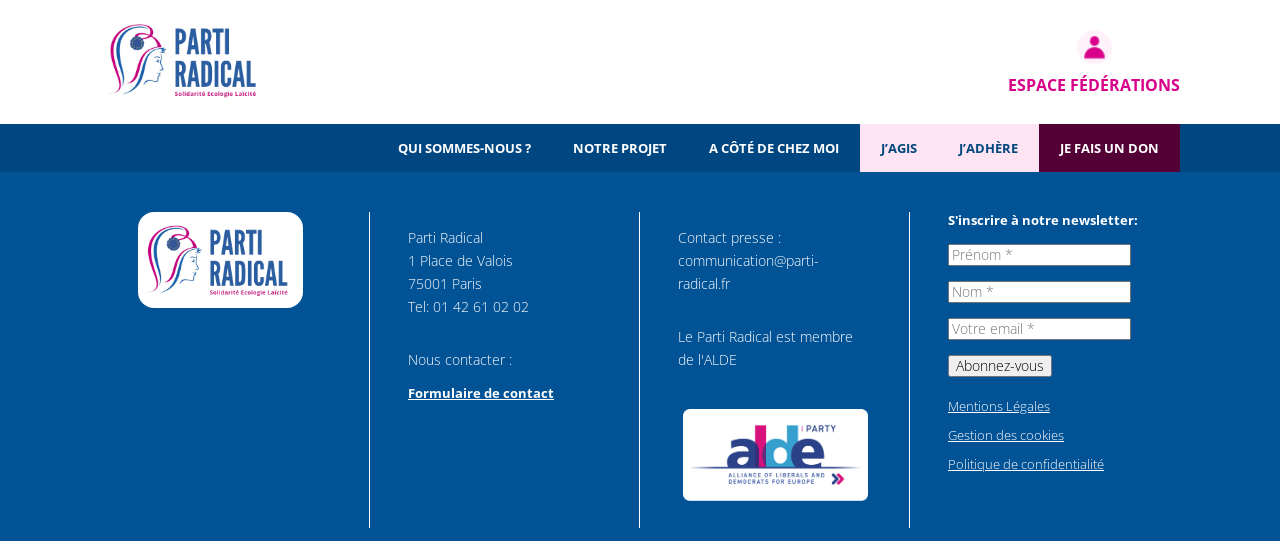

--- FILE ---
content_type: text/html; charset=UTF-8
request_url: https://parti-radical.fr/regions/08/
body_size: 7107
content:
<!DOCTYPE html>
<html lang="fr-FR">

<head>
    <meta charset="UTF-8">
    <meta name="viewport" content="width=device-width, initial-scale=1, shrink-to-fit=no" />
    <meta name='robots' content='index, follow, max-image-preview:large, max-snippet:-1, max-video-preview:-1' />

	<!-- This site is optimized with the Yoast SEO plugin v23.3 - https://yoast.com/wordpress/plugins/seo/ -->
	<link rel="canonical" href="https://parti-radical.fr/regions/08/" />
	<meta property="og:locale" content="fr_FR" />
	<meta property="og:type" content="article" />
	<meta property="og:title" content="Archives des Centre – Val de Loire - Parti Radical" />
	<meta property="og:url" content="https://parti-radical.fr/regions/08/" />
	<meta property="og:site_name" content="Parti Radical" />
	<meta name="twitter:card" content="summary_large_image" />
	<script type="application/ld+json" class="yoast-schema-graph">{"@context":"https://schema.org","@graph":[{"@type":"CollectionPage","@id":"https://parti-radical.fr/regions/08/","url":"https://parti-radical.fr/regions/08/","name":"Archives des Centre – Val de Loire - Parti Radical","isPartOf":{"@id":"https://parti-radical.fr/#website"},"breadcrumb":{"@id":"https://parti-radical.fr/regions/08/#breadcrumb"},"inLanguage":"fr-FR"},{"@type":"BreadcrumbList","@id":"https://parti-radical.fr/regions/08/#breadcrumb","itemListElement":[{"@type":"ListItem","position":1,"name":"Accueil","item":"https://parti-radical.fr/"},{"@type":"ListItem","position":2,"name":"Centre – Val de Loire"}]},{"@type":"WebSite","@id":"https://parti-radical.fr/#website","url":"https://parti-radical.fr/","name":"Parti Radical","description":"","potentialAction":[{"@type":"SearchAction","target":{"@type":"EntryPoint","urlTemplate":"https://parti-radical.fr/?s={search_term_string}"},"query-input":"required name=search_term_string"}],"inLanguage":"fr-FR"}]}</script>
	<!-- / Yoast SEO plugin. -->


<link rel='stylesheet' id='wp-block-library-css' href='https://parti-radical.fr/wp-includes/css/dist/block-library/style.css?ver=6.5' type='text/css' media='all' />
<style id='classic-theme-styles-inline-css' type='text/css'>
/**
 * These rules are needed for backwards compatibility.
 * They should match the button element rules in the base theme.json file.
 */
.wp-block-button__link {
	color: #ffffff;
	background-color: #32373c;
	border-radius: 9999px; /* 100% causes an oval, but any explicit but really high value retains the pill shape. */

	/* This needs a low specificity so it won't override the rules from the button element if defined in theme.json. */
	box-shadow: none;
	text-decoration: none;

	/* The extra 2px are added to size solids the same as the outline versions.*/
	padding: calc(0.667em + 2px) calc(1.333em + 2px);

	font-size: 1.125em;
}

.wp-block-file__button {
	background: #32373c;
	color: #ffffff;
	text-decoration: none;
}

</style>
<style id='global-styles-inline-css' type='text/css'>
body{--wp--preset--color--black: #000000;--wp--preset--color--cyan-bluish-gray: #abb8c3;--wp--preset--color--white: #ffffff;--wp--preset--color--pale-pink: #f78da7;--wp--preset--color--vivid-red: #cf2e2e;--wp--preset--color--luminous-vivid-orange: #ff6900;--wp--preset--color--luminous-vivid-amber: #fcb900;--wp--preset--color--light-green-cyan: #7bdcb5;--wp--preset--color--vivid-green-cyan: #00d084;--wp--preset--color--pale-cyan-blue: #8ed1fc;--wp--preset--color--vivid-cyan-blue: #0693e3;--wp--preset--color--vivid-purple: #9b51e0;--wp--preset--gradient--vivid-cyan-blue-to-vivid-purple: linear-gradient(135deg,rgba(6,147,227,1) 0%,rgb(155,81,224) 100%);--wp--preset--gradient--light-green-cyan-to-vivid-green-cyan: linear-gradient(135deg,rgb(122,220,180) 0%,rgb(0,208,130) 100%);--wp--preset--gradient--luminous-vivid-amber-to-luminous-vivid-orange: linear-gradient(135deg,rgba(252,185,0,1) 0%,rgba(255,105,0,1) 100%);--wp--preset--gradient--luminous-vivid-orange-to-vivid-red: linear-gradient(135deg,rgba(255,105,0,1) 0%,rgb(207,46,46) 100%);--wp--preset--gradient--very-light-gray-to-cyan-bluish-gray: linear-gradient(135deg,rgb(238,238,238) 0%,rgb(169,184,195) 100%);--wp--preset--gradient--cool-to-warm-spectrum: linear-gradient(135deg,rgb(74,234,220) 0%,rgb(151,120,209) 20%,rgb(207,42,186) 40%,rgb(238,44,130) 60%,rgb(251,105,98) 80%,rgb(254,248,76) 100%);--wp--preset--gradient--blush-light-purple: linear-gradient(135deg,rgb(255,206,236) 0%,rgb(152,150,240) 100%);--wp--preset--gradient--blush-bordeaux: linear-gradient(135deg,rgb(254,205,165) 0%,rgb(254,45,45) 50%,rgb(107,0,62) 100%);--wp--preset--gradient--luminous-dusk: linear-gradient(135deg,rgb(255,203,112) 0%,rgb(199,81,192) 50%,rgb(65,88,208) 100%);--wp--preset--gradient--pale-ocean: linear-gradient(135deg,rgb(255,245,203) 0%,rgb(182,227,212) 50%,rgb(51,167,181) 100%);--wp--preset--gradient--electric-grass: linear-gradient(135deg,rgb(202,248,128) 0%,rgb(113,206,126) 100%);--wp--preset--gradient--midnight: linear-gradient(135deg,rgb(2,3,129) 0%,rgb(40,116,252) 100%);--wp--preset--font-size--small: 13px;--wp--preset--font-size--medium: 20px;--wp--preset--font-size--large: 36px;--wp--preset--font-size--x-large: 42px;--wp--preset--spacing--20: 0.44rem;--wp--preset--spacing--30: 0.67rem;--wp--preset--spacing--40: 1rem;--wp--preset--spacing--50: 1.5rem;--wp--preset--spacing--60: 2.25rem;--wp--preset--spacing--70: 3.38rem;--wp--preset--spacing--80: 5.06rem;--wp--preset--shadow--natural: 6px 6px 9px rgba(0, 0, 0, 0.2);--wp--preset--shadow--deep: 12px 12px 50px rgba(0, 0, 0, 0.4);--wp--preset--shadow--sharp: 6px 6px 0px rgba(0, 0, 0, 0.2);--wp--preset--shadow--outlined: 6px 6px 0px -3px rgba(255, 255, 255, 1), 6px 6px rgba(0, 0, 0, 1);--wp--preset--shadow--crisp: 6px 6px 0px rgba(0, 0, 0, 1);}:where(.is-layout-flex){gap: 0.5em;}:where(.is-layout-grid){gap: 0.5em;}body .is-layout-flow > .alignleft{float: left;margin-inline-start: 0;margin-inline-end: 2em;}body .is-layout-flow > .alignright{float: right;margin-inline-start: 2em;margin-inline-end: 0;}body .is-layout-flow > .aligncenter{margin-left: auto !important;margin-right: auto !important;}body .is-layout-constrained > .alignleft{float: left;margin-inline-start: 0;margin-inline-end: 2em;}body .is-layout-constrained > .alignright{float: right;margin-inline-start: 2em;margin-inline-end: 0;}body .is-layout-constrained > .aligncenter{margin-left: auto !important;margin-right: auto !important;}body .is-layout-constrained > :where(:not(.alignleft):not(.alignright):not(.alignfull)){max-width: var(--wp--style--global--content-size);margin-left: auto !important;margin-right: auto !important;}body .is-layout-constrained > .alignwide{max-width: var(--wp--style--global--wide-size);}body .is-layout-flex{display: flex;}body .is-layout-flex{flex-wrap: wrap;align-items: center;}body .is-layout-flex > *{margin: 0;}body .is-layout-grid{display: grid;}body .is-layout-grid > *{margin: 0;}:where(.wp-block-columns.is-layout-flex){gap: 2em;}:where(.wp-block-columns.is-layout-grid){gap: 2em;}:where(.wp-block-post-template.is-layout-flex){gap: 1.25em;}:where(.wp-block-post-template.is-layout-grid){gap: 1.25em;}.has-black-color{color: var(--wp--preset--color--black) !important;}.has-cyan-bluish-gray-color{color: var(--wp--preset--color--cyan-bluish-gray) !important;}.has-white-color{color: var(--wp--preset--color--white) !important;}.has-pale-pink-color{color: var(--wp--preset--color--pale-pink) !important;}.has-vivid-red-color{color: var(--wp--preset--color--vivid-red) !important;}.has-luminous-vivid-orange-color{color: var(--wp--preset--color--luminous-vivid-orange) !important;}.has-luminous-vivid-amber-color{color: var(--wp--preset--color--luminous-vivid-amber) !important;}.has-light-green-cyan-color{color: var(--wp--preset--color--light-green-cyan) !important;}.has-vivid-green-cyan-color{color: var(--wp--preset--color--vivid-green-cyan) !important;}.has-pale-cyan-blue-color{color: var(--wp--preset--color--pale-cyan-blue) !important;}.has-vivid-cyan-blue-color{color: var(--wp--preset--color--vivid-cyan-blue) !important;}.has-vivid-purple-color{color: var(--wp--preset--color--vivid-purple) !important;}.has-black-background-color{background-color: var(--wp--preset--color--black) !important;}.has-cyan-bluish-gray-background-color{background-color: var(--wp--preset--color--cyan-bluish-gray) !important;}.has-white-background-color{background-color: var(--wp--preset--color--white) !important;}.has-pale-pink-background-color{background-color: var(--wp--preset--color--pale-pink) !important;}.has-vivid-red-background-color{background-color: var(--wp--preset--color--vivid-red) !important;}.has-luminous-vivid-orange-background-color{background-color: var(--wp--preset--color--luminous-vivid-orange) !important;}.has-luminous-vivid-amber-background-color{background-color: var(--wp--preset--color--luminous-vivid-amber) !important;}.has-light-green-cyan-background-color{background-color: var(--wp--preset--color--light-green-cyan) !important;}.has-vivid-green-cyan-background-color{background-color: var(--wp--preset--color--vivid-green-cyan) !important;}.has-pale-cyan-blue-background-color{background-color: var(--wp--preset--color--pale-cyan-blue) !important;}.has-vivid-cyan-blue-background-color{background-color: var(--wp--preset--color--vivid-cyan-blue) !important;}.has-vivid-purple-background-color{background-color: var(--wp--preset--color--vivid-purple) !important;}.has-black-border-color{border-color: var(--wp--preset--color--black) !important;}.has-cyan-bluish-gray-border-color{border-color: var(--wp--preset--color--cyan-bluish-gray) !important;}.has-white-border-color{border-color: var(--wp--preset--color--white) !important;}.has-pale-pink-border-color{border-color: var(--wp--preset--color--pale-pink) !important;}.has-vivid-red-border-color{border-color: var(--wp--preset--color--vivid-red) !important;}.has-luminous-vivid-orange-border-color{border-color: var(--wp--preset--color--luminous-vivid-orange) !important;}.has-luminous-vivid-amber-border-color{border-color: var(--wp--preset--color--luminous-vivid-amber) !important;}.has-light-green-cyan-border-color{border-color: var(--wp--preset--color--light-green-cyan) !important;}.has-vivid-green-cyan-border-color{border-color: var(--wp--preset--color--vivid-green-cyan) !important;}.has-pale-cyan-blue-border-color{border-color: var(--wp--preset--color--pale-cyan-blue) !important;}.has-vivid-cyan-blue-border-color{border-color: var(--wp--preset--color--vivid-cyan-blue) !important;}.has-vivid-purple-border-color{border-color: var(--wp--preset--color--vivid-purple) !important;}.has-vivid-cyan-blue-to-vivid-purple-gradient-background{background: var(--wp--preset--gradient--vivid-cyan-blue-to-vivid-purple) !important;}.has-light-green-cyan-to-vivid-green-cyan-gradient-background{background: var(--wp--preset--gradient--light-green-cyan-to-vivid-green-cyan) !important;}.has-luminous-vivid-amber-to-luminous-vivid-orange-gradient-background{background: var(--wp--preset--gradient--luminous-vivid-amber-to-luminous-vivid-orange) !important;}.has-luminous-vivid-orange-to-vivid-red-gradient-background{background: var(--wp--preset--gradient--luminous-vivid-orange-to-vivid-red) !important;}.has-very-light-gray-to-cyan-bluish-gray-gradient-background{background: var(--wp--preset--gradient--very-light-gray-to-cyan-bluish-gray) !important;}.has-cool-to-warm-spectrum-gradient-background{background: var(--wp--preset--gradient--cool-to-warm-spectrum) !important;}.has-blush-light-purple-gradient-background{background: var(--wp--preset--gradient--blush-light-purple) !important;}.has-blush-bordeaux-gradient-background{background: var(--wp--preset--gradient--blush-bordeaux) !important;}.has-luminous-dusk-gradient-background{background: var(--wp--preset--gradient--luminous-dusk) !important;}.has-pale-ocean-gradient-background{background: var(--wp--preset--gradient--pale-ocean) !important;}.has-electric-grass-gradient-background{background: var(--wp--preset--gradient--electric-grass) !important;}.has-midnight-gradient-background{background: var(--wp--preset--gradient--midnight) !important;}.has-small-font-size{font-size: var(--wp--preset--font-size--small) !important;}.has-medium-font-size{font-size: var(--wp--preset--font-size--medium) !important;}.has-large-font-size{font-size: var(--wp--preset--font-size--large) !important;}.has-x-large-font-size{font-size: var(--wp--preset--font-size--x-large) !important;}
.wp-block-navigation a:where(:not(.wp-element-button)){color: inherit;}
:where(.wp-block-post-template.is-layout-flex){gap: 1.25em;}:where(.wp-block-post-template.is-layout-grid){gap: 1.25em;}
:where(.wp-block-columns.is-layout-flex){gap: 2em;}:where(.wp-block-columns.is-layout-grid){gap: 2em;}
.wp-block-pullquote{font-size: 1.5em;line-height: 1.6;}
</style>
<link rel='stylesheet' id='contact-form-7-css' href='https://parti-radical.fr/wp-content/plugins/contact-form-7/includes/css/styles.css?ver=5.9.8' type='text/css' media='all' />
<link rel='stylesheet' id='ctf_styles-css' href='https://parti-radical.fr/wp-content/plugins/custom-twitter-feeds-pro/css/ctf-styles.min.css?ver=2.4.6' type='text/css' media='all' />
<link rel='stylesheet' id='yop-public-css' href='https://parti-radical.fr/wp-content/plugins/yop-poll/public/assets/css/yop-poll-public-6.5.31.css?ver=6.5' type='text/css' media='all' />
<link rel='stylesheet' id='normalize-css' href='https://parti-radical.fr/wp-content/themes/parti-radical/css/normalize.css?ver=1714118136' type='text/css' media='all' />
<link rel='stylesheet' id='reset-css' href='https://parti-radical.fr/wp-content/themes/parti-radical/css/reset.css?ver=1714118135' type='text/css' media='all' />
<link rel='stylesheet' id='fonts-css' href='https://parti-radical.fr/wp-content/themes/parti-radical/css/fonts.css?ver=1714118136' type='text/css' media='all' />
<link rel='stylesheet' id='style-css' href='https://parti-radical.fr/wp-content/themes/parti-radical/style.css?ver=1714118134' type='text/css' media='all' />
<link rel='stylesheet' id='style-header-css' href='https://parti-radical.fr/wp-content/themes/parti-radical/css/header.css?ver=1714118136' type='text/css' media='all' />
<link rel='stylesheet' id='style-footer-css' href='https://parti-radical.fr/wp-content/themes/parti-radical/css/footer.css?ver=1714118137' type='text/css' media='all' />
<script type="text/javascript" src="https://parti-radical.fr/wp-includes/js/jquery/jquery.js?ver=3.7.1" id="jquery-core-js"></script>
<script type="text/javascript" src="https://parti-radical.fr/wp-includes/js/jquery/jquery-migrate.js?ver=3.4.1" id="jquery-migrate-js"></script>
<script type="text/javascript" id="yop-public-js-extra">
/* <![CDATA[ */
var objectL10n = {"yopPollParams":{"urlParams":{"ajax":"https:\/\/parti-radical.fr\/wp-admin\/admin-ajax.php","wpLogin":"https:\/\/parti-radical.fr\/wp-login.php?redirect_to=https%3A%2F%2Fparti-radical.fr%2Fwp-admin%2Fadmin-ajax.php%3Faction%3Dyop_poll_record_wordpress_vote"},"apiParams":{"reCaptcha":{"siteKey":""},"reCaptchaV2Invisible":{"siteKey":""},"reCaptchaV3":{"siteKey":""},"hCaptcha":{"siteKey":""}},"captchaParams":{"imgPath":"https:\/\/parti-radical.fr\/wp-content\/plugins\/yop-poll\/public\/assets\/img\/","url":"https:\/\/parti-radical.fr\/wp-content\/plugins\/yop-poll\/app.php","accessibilityAlt":"Sound icon","accessibilityTitle":"Accessibility option: listen to a question and answer it!","accessibilityDescription":"Type below the <strong>answer<\/strong> to what you hear. Numbers or words:","explanation":"Click or touch the <strong>ANSWER<\/strong>","refreshAlt":"Refresh\/reload icon","refreshTitle":"Refresh\/reload: get new images and accessibility option!"},"voteParams":{"invalidPoll":"Invalid Poll","noAnswersSelected":"No answer selected","minAnswersRequired":"At least {min_answers_allowed} answer(s) required","maxAnswersRequired":"A max of {max_answers_allowed} answer(s) accepted","noAnswerForOther":"No other answer entered","noValueForCustomField":"{custom_field_name} is required","consentNotChecked":"You must agree to our terms and conditions","noCaptchaSelected":"Captcha is required","thankYou":"Thank you for your vote"},"resultsParams":{"singleVote":"vote","multipleVotes":"votes","singleAnswer":"answer","multipleAnswers":"answers"}}};
/* ]]> */
</script>
<script type="text/javascript" src="https://parti-radical.fr/wp-content/plugins/yop-poll/public/assets/js/yop-poll-public-6.5.31.min.js?ver=6.5" id="yop-public-js"></script>
<script type="text/javascript" src="https://parti-radical.fr/wp-content/themes/parti-radical/js/jquery-3.7.0.min.js?ver=6.5" id="jquery-script-js"></script>
<script type="text/javascript" src="https://parti-radical.fr/wp-content/themes/parti-radical/js/main.js" id="front-script-js"></script>
		<style type="text/css" id="wp-custom-css">
			footer .footer-partner-img{
	
max-width: 185px;
}




/* Span Tag */
#forminator-module-3939 .forminator-checkbox span{
	top:20px;
	left:12px;
	
}

/* Button */
#forminator-module-3939 .forminator-col .forminator-button-submit{
	background-color:#025296;
	color:#ffffff;
	border-top-left-radius:5px;
	border-top-right-radius:5px;
	border-bottom-left-radius:5px;
	border-bottom-right-radius:5px;
	
}

		</style>
		</head>

<body class="archive tax-regions term-57" >
    <header id="header">
        <div class="wrapper logo-container">
            <div class="logo">
                <a href="https://parti-radical.fr">
                    <img class="logo-img" src="https://parti-radical.fr/wp-content/themes/parti-radical/assets/img/logo-pr.png" alt="logo-parti-radical">
                </a>
            </div>
            <div class="header-right-content">
                <div class="identifiant">
                    <ul id="menu-header-link" class="identifiant-login"><li id="menu-item-703" class="menu-item menu-item-type-post_type menu-item-object-page menu-item-703"><a href="https://parti-radical.fr/kit-militant/"><span class="identifiant-link-text">Espace Fédérations</span></a></li>
</ul>                </div>
                <input id="burger" type="checkbox" class="menu-checkbox" />
                <label for="burger" class="menu-toggle">
                    <span></span>
                    <span></span>
                    <span></span>
                </label>

                <nav class="main-nav responsive-nav">
                    <ul id="menu-burger" class="menu"><li id="menu-item-246" class="menu-item-primary menu-item menu-item-type-custom menu-item-object-custom menu-item-has-children menu-item-246"><a href="#">Qui sommes-nous ?</a>
<ul class="sub-menu">
	<li id="menu-item-735" class="menu-item menu-item-type-custom menu-item-object-custom menu-item-has-children menu-item-735"><a href="#">Notre équipe</a>
	<ul class="sub-menu">
		<li id="menu-item-736" class="menu-item menu-item-type-post_type menu-item-object-page menu-item-736"><a href="https://parti-radical.fr/le-president/">Le président</a></li>
		<li id="menu-item-3044" class="menu-item menu-item-type-custom menu-item-object-custom menu-item-3044"><a target="_blank" rel="noopener" href="https://parti-radical.fr/wp-content/uploads/2024/09/AU-GOUVERNEMENT.pdf">Au gouvernement</a></li>
		<li id="menu-item-742" class="menu-item menu-item-type-post_type menu-item-object-page menu-item-742"><a href="https://parti-radical.fr/le-bureau-executif/">Le Bureau Exécutif</a></li>
		<li id="menu-item-746" class="menu-item menu-item-type-post_type menu-item-object-page menu-item-746"><a href="https://parti-radical.fr/le-secretariat-national/">Le Secrétariat National</a></li>
		<li id="menu-item-757" class="menu-item menu-item-type-post_type menu-item-object-page menu-item-757"><a href="https://parti-radical.fr/les-commissions-statutaires/">Les Commissions statutaires</a></li>
		<li id="menu-item-756" class="menu-item menu-item-type-post_type menu-item-object-page menu-item-756"><a href="https://parti-radical.fr/le-conseil-strategique-des-elus/">Le Conseil stratégique des élus</a></li>
	</ul>
</li>
	<li id="menu-item-1188" class="menu-item menu-item-type-post_type menu-item-object-page menu-item-1188"><a href="https://parti-radical.fr/nos-parlementaires/">Nos parlementaires</a></li>
	<li id="menu-item-1147" class="menu-item menu-item-type-post_type menu-item-object-page menu-item-1147"><a href="https://parti-radical.fr/les-federations/">Nos Fédérations</a></li>
	<li id="menu-item-762" class="menu-item menu-item-type-post_type menu-item-object-page menu-item-762"><a href="https://parti-radical.fr/le-fonctionnement-de-nos-instances/">Le fonctionnement de nos instances</a></li>
	<li id="menu-item-1939" class="menu-item menu-item-type-post_type menu-item-object-page menu-item-1939"><a href="https://parti-radical.fr/nos-status-test/">Nos Statuts</a></li>
	<li id="menu-item-247" class="menu-item menu-item-type-post_type menu-item-object-page menu-item-247"><a href="https://parti-radical.fr/nos-fondamentaux/">Nos fondamentaux</a></li>
	<li id="menu-item-1176" class="menu-item menu-item-type-post_type menu-item-object-page menu-item-1176"><a href="https://parti-radical.fr/nos-elus-locaux/">Nos élus</a></li>
	<li id="menu-item-484" class="menu-item menu-item-type-post_type menu-item-object-page menu-item-484"><a href="https://parti-radical.fr/histoire-du-parti/">Notre Histoire</a></li>
	<li id="menu-item-248" class="menu-item menu-item-type-post_type menu-item-object-page menu-item-248"><a href="https://parti-radical.fr/nos-partenaires/">Nos partenaires</a></li>
	<li id="menu-item-480" class="menu-item menu-item-type-post_type menu-item-object-page menu-item-480"><a href="https://parti-radical.fr/la-bibliotheque-du-radicalisme/">La bibliothèque du radicalisme</a></li>
</ul>
</li>
<li id="menu-item-250" class="menu-item-primary menu-item menu-item-type-custom menu-item-object-custom menu-item-has-children menu-item-250"><a href="#">Notre projet</a>
<ul class="sub-menu">
	<li id="menu-item-763" class="menu-item menu-item-type-post_type menu-item-object-page menu-item-763"><a href="https://parti-radical.fr/nos-engagements/">Nos engagements</a></li>
	<li id="menu-item-252" class="menu-item menu-item-type-post_type menu-item-object-page menu-item-252"><a href="https://parti-radical.fr/nos-publications/">Nos publications</a></li>
</ul>
</li>
<li id="menu-item-1148" class="menu-item-primary menu-item menu-item-type-custom menu-item-object-custom menu-item-has-children menu-item-1148"><a href="#">A côté de chez moi</a>
<ul class="sub-menu">
	<li id="menu-item-1149" class="menu-item menu-item-type-post_type menu-item-object-page menu-item-1149"><a href="https://parti-radical.fr/les-federations/">Nos Fédérations</a></li>
	<li id="menu-item-1179" class="menu-item menu-item-type-post_type menu-item-object-page menu-item-1179"><a href="https://parti-radical.fr/nos-elus-locaux/">Nos élus</a></li>
</ul>
</li>
<li id="menu-item-253" class="menu-item-secondary menu-item-secondary-first-type menu-item menu-item-type-custom menu-item-object-custom menu-item-has-children menu-item-253"><a href="#">J’agis</a>
<ul class="sub-menu">
	<li id="menu-item-255" class="menu-item menu-item-type-post_type menu-item-object-page menu-item-255"><a href="https://parti-radical.fr/latelier/">L’atelier</a></li>
	<li id="menu-item-254" class="menu-item menu-item-type-post_type menu-item-object-page menu-item-254"><a href="https://parti-radical.fr/kit-de-campagne/">Kit de campagne</a></li>
</ul>
</li>
<li id="menu-item-1172" class="menu-item-secondary menu-item menu-item-type-post_type menu-item-object-page menu-item-1172"><a href="https://parti-radical.fr/jadhere/">J’adhère</a></li>
<li id="menu-item-282" class="menu-item-tertiary menu-item menu-item-type-custom menu-item-object-custom menu-item-282"><a target="_blank" rel="noopener" href="https://adhesion.parti-radical.fr/">Je fais un don</a></li>
</ul>                </nav>
            </div>
        </div>
        <div class="navbar">
            <nav class="main-nav wrapper">
                <ul id="menu-navbar" class="menu"><li class="menu-item-primary menu-item menu-item-type-custom menu-item-object-custom menu-item-has-children menu-item-246"><a href="#">Qui sommes-nous ?</a>
<ul class="sub-menu">
	<li class="menu-item menu-item-type-custom menu-item-object-custom menu-item-has-children menu-item-735"><a href="#">Notre équipe</a>
	<ul class="sub-menu">
		<li class="menu-item menu-item-type-post_type menu-item-object-page menu-item-736"><a href="https://parti-radical.fr/le-president/">Le président</a></li>
		<li class="menu-item menu-item-type-custom menu-item-object-custom menu-item-3044"><a target="_blank" rel="noopener" href="https://parti-radical.fr/wp-content/uploads/2024/09/AU-GOUVERNEMENT.pdf">Au gouvernement</a></li>
		<li class="menu-item menu-item-type-post_type menu-item-object-page menu-item-742"><a href="https://parti-radical.fr/le-bureau-executif/">Le Bureau Exécutif</a></li>
		<li class="menu-item menu-item-type-post_type menu-item-object-page menu-item-746"><a href="https://parti-radical.fr/le-secretariat-national/">Le Secrétariat National</a></li>
		<li class="menu-item menu-item-type-post_type menu-item-object-page menu-item-757"><a href="https://parti-radical.fr/les-commissions-statutaires/">Les Commissions statutaires</a></li>
		<li class="menu-item menu-item-type-post_type menu-item-object-page menu-item-756"><a href="https://parti-radical.fr/le-conseil-strategique-des-elus/">Le Conseil stratégique des élus</a></li>
	</ul>
</li>
	<li class="menu-item menu-item-type-post_type menu-item-object-page menu-item-1188"><a href="https://parti-radical.fr/nos-parlementaires/">Nos parlementaires</a></li>
	<li class="menu-item menu-item-type-post_type menu-item-object-page menu-item-1147"><a href="https://parti-radical.fr/les-federations/">Nos Fédérations</a></li>
	<li class="menu-item menu-item-type-post_type menu-item-object-page menu-item-762"><a href="https://parti-radical.fr/le-fonctionnement-de-nos-instances/">Le fonctionnement de nos instances</a></li>
	<li class="menu-item menu-item-type-post_type menu-item-object-page menu-item-1939"><a href="https://parti-radical.fr/nos-status-test/">Nos Statuts</a></li>
	<li class="menu-item menu-item-type-post_type menu-item-object-page menu-item-247"><a href="https://parti-radical.fr/nos-fondamentaux/">Nos fondamentaux</a></li>
	<li class="menu-item menu-item-type-post_type menu-item-object-page menu-item-1176"><a href="https://parti-radical.fr/nos-elus-locaux/">Nos élus</a></li>
	<li class="menu-item menu-item-type-post_type menu-item-object-page menu-item-484"><a href="https://parti-radical.fr/histoire-du-parti/">Notre Histoire</a></li>
	<li class="menu-item menu-item-type-post_type menu-item-object-page menu-item-248"><a href="https://parti-radical.fr/nos-partenaires/">Nos partenaires</a></li>
	<li class="menu-item menu-item-type-post_type menu-item-object-page menu-item-480"><a href="https://parti-radical.fr/la-bibliotheque-du-radicalisme/">La bibliothèque du radicalisme</a></li>
</ul>
</li>
<li class="menu-item-primary menu-item menu-item-type-custom menu-item-object-custom menu-item-has-children menu-item-250"><a href="#">Notre projet</a>
<ul class="sub-menu">
	<li class="menu-item menu-item-type-post_type menu-item-object-page menu-item-763"><a href="https://parti-radical.fr/nos-engagements/">Nos engagements</a></li>
	<li class="menu-item menu-item-type-post_type menu-item-object-page menu-item-252"><a href="https://parti-radical.fr/nos-publications/">Nos publications</a></li>
</ul>
</li>
<li class="menu-item-primary menu-item menu-item-type-custom menu-item-object-custom menu-item-has-children menu-item-1148"><a href="#">A côté de chez moi</a>
<ul class="sub-menu">
	<li class="menu-item menu-item-type-post_type menu-item-object-page menu-item-1149"><a href="https://parti-radical.fr/les-federations/">Nos Fédérations</a></li>
	<li class="menu-item menu-item-type-post_type menu-item-object-page menu-item-1179"><a href="https://parti-radical.fr/nos-elus-locaux/">Nos élus</a></li>
</ul>
</li>
<li class="menu-item-secondary menu-item-secondary-first-type menu-item menu-item-type-custom menu-item-object-custom menu-item-has-children menu-item-253"><a href="#">J’agis</a>
<ul class="sub-menu">
	<li class="menu-item menu-item-type-post_type menu-item-object-page menu-item-255"><a href="https://parti-radical.fr/latelier/">L’atelier</a></li>
	<li class="menu-item menu-item-type-post_type menu-item-object-page menu-item-254"><a href="https://parti-radical.fr/kit-de-campagne/">Kit de campagne</a></li>
</ul>
</li>
<li class="menu-item-secondary menu-item menu-item-type-post_type menu-item-object-page menu-item-1172"><a href="https://parti-radical.fr/jadhere/">J’adhère</a></li>
<li class="menu-item-tertiary menu-item menu-item-type-custom menu-item-object-custom menu-item-282"><a target="_blank" rel="noopener" href="https://adhesion.parti-radical.fr/">Je fais un don</a></li>
</ul>            </nav>
        </div>
    </header>
    <main >
</main><!-- #main -->
</div><!-- #primary -->
</div><!-- #content -->


<footer id="footer">
    <div class="wrapper footer-container">

        <div class="column">
            <a href=https://parti-radical.fr/ class="img-logo"><img src="https://parti-radical.fr/wp-content/themes/parti-radical/assets/img/logo-pr.png" alt="logo Parti Radical"></a>
        </div>

        <div class="column">
            <p class="coordonnees">Parti Radical <br> 1 Place de Valois <br> 75001 Paris <br> Tel: 01 42 61 02 02</p>
            <p>Nous contacter :</p>
            <a href=https://parti-radical.fr/contact/ target="_blank" class="email">Formulaire de contact</a>
        </div>

        <div class="column">
            <p class="press-contact">Contact presse : <br> communication@parti-radical.fr</p>
            <p>Le Parti Radical est membre de l'ALDE</p>
            <a href="https://acrobat.adobe.com/id/urn:aaid:sc:EU:ce378087-5cd3-4e42-97dc-eaa5f32f5a63" class="alde">
                <img src="https://parti-radical.fr/wp-content/themes/parti-radical/assets/img/aldelogo.png" class="footer-partner-img" alt="logo ALDE">
            </a>
           
        
        </div>

        <div class="column footer-newsletter-subscription">
            <h5>S'inscrire à notre newsletter:</h5>
            <script>(function() {
	window.mc4wp = window.mc4wp || {
		listeners: [],
		forms: {
			on: function(evt, cb) {
				window.mc4wp.listeners.push(
					{
						event   : evt,
						callback: cb
					}
				);
			}
		}
	}
})();
</script><!-- Mailchimp for WordPress v4.9.15 - https://wordpress.org/plugins/mailchimp-for-wp/ --><form id="mc4wp-form-1" class="mc4wp-form mc4wp-form-2935" method="post" data-id="2935" data-name="Footer &gt; Newsletter" ><div class="mc4wp-form-fields"><p>
    <input type="text" name="FNAME" placeholder="Prénom *" required="">
  </p>
<p>
    <input type="text" name="LNAME" placeholder="Nom *" required="">
</p>
<p>
	<label>
		<input type="email" name="EMAIL" placeholder="Votre email *" required />
</label>
</p>

<p>
	<input type="submit" value="Abonnez-vous" />
</p></div><label style="display: none !important;">Laissez ce champ vide si vous êtes humain : <input type="text" name="_mc4wp_honeypot" value="" tabindex="-1" autocomplete="off" /></label><input type="hidden" name="_mc4wp_timestamp" value="1768887005" /><input type="hidden" name="_mc4wp_form_id" value="2935" /><input type="hidden" name="_mc4wp_form_element_id" value="mc4wp-form-1" /><div class="mc4wp-response"></div></form><!-- / Mailchimp for WordPress Plugin -->            <nav class="footer-nav">
                <ul id="menu-footer" class="menu"><li id="menu-item-243" class="menu-item menu-item-type-post_type menu-item-object-page menu-item-243"><a href="https://parti-radical.fr/mentions-legales/">Mentions Légales</a></li>
<li id="menu-item-244" class="menu-item menu-item-type-post_type menu-item-object-page menu-item-244"><a href="https://parti-radical.fr/gestion-des-cookies/">Gestion des cookies</a></li>
<li id="menu-item-245" class="menu-item menu-item-type-post_type menu-item-object-page menu-item-privacy-policy menu-item-245"><a rel="privacy-policy" href="https://parti-radical.fr/politique-de-confidentialite/">Politique de confidentialité</a></li>
</ul>            </nav>
        </div>

    </div>
</footer>

<script>(function() {function maybePrefixUrlField () {
  const value = this.value.trim()
  if (value !== '' && value.indexOf('http') !== 0) {
    this.value = 'http://' + value
  }
}

const urlFields = document.querySelectorAll('.mc4wp-form input[type="url"]')
for (let j = 0; j < urlFields.length; j++) {
  urlFields[j].addEventListener('blur', maybePrefixUrlField)
}
})();</script><style id='core-block-supports-inline-css' type='text/css'>
/**
 * Core styles: block-supports
 */

</style>
<script type="text/javascript" src="https://parti-radical.fr/wp-includes/js/dist/vendor/wp-polyfill-inert.js?ver=3.1.2" id="wp-polyfill-inert-js"></script>
<script type="text/javascript" src="https://parti-radical.fr/wp-includes/js/dist/vendor/regenerator-runtime.js?ver=0.14.0" id="regenerator-runtime-js"></script>
<script type="text/javascript" src="https://parti-radical.fr/wp-includes/js/dist/vendor/wp-polyfill.js?ver=3.15.0" id="wp-polyfill-js"></script>
<script type="text/javascript" src="https://parti-radical.fr/wp-includes/js/dist/hooks.js?ver=2e6d63e772894a800ba8" id="wp-hooks-js"></script>
<script type="text/javascript" src="https://parti-radical.fr/wp-includes/js/dist/i18n.js?ver=2aff907006e2aa00e26e" id="wp-i18n-js"></script>
<script type="text/javascript" id="wp-i18n-js-after">
/* <![CDATA[ */
wp.i18n.setLocaleData( { 'text direction\u0004ltr': [ 'ltr' ] } );
/* ]]> */
</script>
<script type="text/javascript" src="https://parti-radical.fr/wp-content/plugins/contact-form-7/includes/swv/js/index.js?ver=5.9.8" id="swv-js"></script>
<script type="text/javascript" id="contact-form-7-js-extra">
/* <![CDATA[ */
var wpcf7 = {"api":{"root":"https:\/\/parti-radical.fr\/wp-json\/","namespace":"contact-form-7\/v1"}};
/* ]]> */
</script>
<script type="text/javascript" src="https://parti-radical.fr/wp-content/plugins/contact-form-7/includes/js/index.js?ver=5.9.8" id="contact-form-7-js"></script>
<script type="text/javascript" src="https://www.google.com/recaptcha/api.js?render=6LeJXbspAAAAAERhJi6kRwjyqRWcMzbWdESXOF_K&amp;ver=3.0" id="google-recaptcha-js"></script>
<script type="text/javascript" id="wpcf7-recaptcha-js-extra">
/* <![CDATA[ */
var wpcf7_recaptcha = {"sitekey":"6LeJXbspAAAAAERhJi6kRwjyqRWcMzbWdESXOF_K","actions":{"homepage":"homepage","contactform":"contactform"}};
/* ]]> */
</script>
<script type="text/javascript" src="https://parti-radical.fr/wp-content/plugins/contact-form-7/modules/recaptcha/index.js?ver=5.9.8" id="wpcf7-recaptcha-js"></script>
<script type="text/javascript" defer src="https://parti-radical.fr/wp-content/plugins/mailchimp-for-wp/assets/js/forms.js?ver=4.9.15" id="mc4wp-forms-api-js"></script>

</body>

</html>

--- FILE ---
content_type: text/css
request_url: https://parti-radical.fr/wp-content/themes/parti-radical/css/normalize.css?ver=1714118136
body_size: 1613
content:
/*! normalize.css v8.0.1 | MIT License | github.comnecolas/normalize.css */
/* Documen */

/**
* 1. Correct the line height in all browsers.
* 2. Prevent adjustments of font size after orientation changes in iOS.
*/
html {
    line-height: 1.15; /* 1 */
    -webkit-text-size-adjust: 100%; /* 2 */
}
/* Sections */
/**
* Remove the margin in all browsers.
*/
body {
    margin: 0;
}
/**
* Render the `main` element consistently in IE.
*/
main {
    display: block;
}
/**
* Correct the font size and margin on `h1` elements within `section` and
* `article` contexts in Chrome, Firefox, and Safari.
*/
h1 {
    font-size: 2em;
    margin: 0.67em 0;
}
/* Grouping content */
/**
* 1. Add the correct box sizing in Firefox.
* 2. Show the overflow in Edge and IE.
*/
hr {
    box-sizing: content-box; /* 1 */
    height: 0; /* 1 */
    overflow: visible; /* 2 */
}
/**
* 1. Correct the inheritance and scaling of font size in all browsers.
* 2. Correct the odd `em` font sizing in all browsers.
*/
pre {
    font-family: monospace, monospace; /* 1 */
    font-size: 1em; /* 2 */
}
/* Text-level semantics */
/**
* Remove the gray background on active links in IE 10.
*/
a {
    background-color: transparent;
}
/**
* 1. Remove the bottom border in Chrome 57-
* 2. Add the correct text decoration in Chrome, Edge, IE, Opera, and Safari.
*/
abbr[title] {
    border-bottom: none; /* 1 */
    text-decoration: underline; /* 2 */
    text-decoration: underline dotted; /* 2 */
}
/**
* Add the correct font weight in Chrome, Edge, and Safari.
*/
b,
strong {
    font-weight: bolder;
}
/**
* 1. Correct the inheritance and scaling of font size in all browsers.
* 2. Correct the odd `em` font sizing in all browsers.
*/
code,
kbd,
samp {
    font-family: monospace, monospace; /* 1 */
    font-size: 1em; /* 2 */
}
/**
* Add the correct font size in all browsers.
*/
small {
    font-size: 80%;
}
/**
* Prevent `sub` and `sup` elements from affecting the line height in
* all browsers.
*/
sub,
sup {
    font-size: 75%;
    line-height: 0;
    position: relative;
    vertical-align: baseline;
}
sub {
    bottom: -0.25em;
}
sup {
    top: -0.5em;
}
/* Embedded content */
/**
* Remove the border on images inside links in IE 10.
*/
img {
    border-style: none;
}
/* Forms */
/**
* 1. Change the font styles in all browsers.
* 2. Remove the margin in Firefox and Safari.
*/
button,
input,
optgroup,
select,
textarea {
    font-family: inherit; /* 1 */
    font-size: 100%; /* 1 */
    line-height: 1.15; /* 1 */
    margin: 0; /* 2 */
}
/**
* Show the overflow in IE.
* 1. Show the overflow in Edge.
*/
button,
input { /* 1 */
    overflow: visible;
}
/**
* Remove the inheritance of text transform in Edge, Firefox, and IE.
* 1. Remove the inheritance of text transform in Firefox.
*/
button,
select { /* 1 */
    text-transform: none;
}
/**
* Correct the inability to style clickable types in iOS and Safari.
*/
button,
[type="button"],
[type="reset"],
[type="submit"] {
    -webkit-appearance: button;
}
/**
* Remove the inner border and padding in Firefox.
*/
button::-moz-focus-inner,
[type="button"]::-moz-focus-inner,
[type="reset"]::-moz-focus-inner,
[type="submit"]::-moz-focus-inner {
    border-style: none;
    padding: 0;
}
/**
* Restore the focus styles unset by the previous rule.
*/
button:-moz-focusring,
[type="button"]:-moz-focusring,
[type="reset"]:-moz-focusring,
[type="submit"]:-moz-focusring {
    outline: 1px dotted ButtonText;
}
/**
* Correct the padding in Firefox.
*/
fieldset {
    padding: 0.35em 0.75em 0.625em;
}
/**
* 1. Correct the text wrapping in Edge and IE.
* 2. Correct the color inheritance from `fieldset` elements in IE.
* 3. Remove the padding so developers are not caught out when they zero out
*    `fieldset` elements in all browsers.
*/
legend {
    box-sizing: border-box; /* 1 */
    color: inherit; /* 2 */
    display: table; /* 1 */
    max-width: 100%; /* 1 */
    padding: 0; /* 3 */
    white-space: normal; /* 1 */
}
/**
* Add the correct vertical alignment in Chrome, Firefox, and Opera.
*/
progress {
    vertical-align: baseline;
}
/**
* Remove the default vertical scrollbar in IE 10+.
*/
textarea {
    overflow: auto;
}
/**
* 1. Add the correct box sizing in IE 10.
* 2. Remove the padding in IE 10.
*/
[type="checkbox"],
[type="radio"] {
    box-sizing: border-box; /* 1 */
    padding: 0; /* 2 */
}
/**
* Correct the cursor style of increment and decrement buttons in Chrome.
*/
[type="number"]::-webkit-inner-spin-button,
[type="number"]::-webkit-outer-spin-button {
    height: auto;
}
/**
* 1. Correct the odd appearance in Chrome and Safari.
* 2. Correct the outline style in Safari.
*/
[type="search"] {
    -webkit-appearance: textfield; /* 1 */
    outline-offset: -2px; /* 2 */
}
/**
* Remove the inner padding in Chrome and Safari on macOS.
*/
[type="search"]::-webkit-search-decoration {
    -webkit-appearance: none;
}
/**
* 1. Correct the inability to style clickable types in iOS and Safari.
* 2. Change font properties to `inherit` in Safari.
*/
::-webkit-file-upload-button {
    -webkit-appearance: button; /* 1 */
    font: inherit; /* 2 */
}
/* Interactive */
/*
* Add the correct display in Edge, IE 10+, and Firefox.
*/
details {
    display: block;
}
/*
* Add the correct display in all browsers.
*/
summary {
    display: list-item;
}
/* Misc */
/**
* Add the correct display in IE 10+.
*/
template {
    display: none;
}
/**
* Add the correct display in IE 10.
*/
[hidden] {
    display: none;
}

--- FILE ---
content_type: text/css
request_url: https://parti-radical.fr/wp-content/themes/parti-radical/css/fonts.css?ver=1714118136
body_size: 76
content:
 @font-face {
    font-family: "opensans-bold";
    src: url('../assets/fonts/OpenSans-Bold.ttf') format('truetype');
    font-weight: normal;
    font-style: normal;
 }

 @font-face {
    font-family: "opensans-semibold";
    src: url('../assets/fonts/OpenSans-SemiBold.ttf') format('truetype');
    font-weight: normal;
    font-style: normal;
 }

 @font-face {
    font-family: "opensans-light";
    src: url('../assets/fonts/OpenSans-Light.ttf') format('truetype');
    font-weight: normal;
    font-style: normal;
 }

 @font-face {
    font-family: "opensans-regular";
    src: url('../assets/fonts/OpenSans-Regular.ttf') format('truetype');
    font-weight: normal;
    font-style: normal;
 }




--- FILE ---
content_type: text/css
request_url: https://parti-radical.fr/wp-content/themes/parti-radical/style.css?ver=1714118134
body_size: 2052
content:
/*
 Theme Name:   Parti Radical theme
 Author:       Polydea
 Author URI:   http://www.polydea.com/
 Version:      1.0.0
 Text Domain: Parti Radical

*/


/* 
Dans le function.php, il y a un fichier normalize.css qui est appelé ; il permet de nettoyer les styles par défaut de chaque navigateur. On part sur une base saine.

Ici on définit les styles globaux de tout le site (la feuille de style sera appelé sur toutes les pages) :
- wrapper (qui permettra de centrer le contenu: il faut valider avec le design la largeur max du contenu sur un écran de 1920px on ne va prendre toute la largeur ? )
- titre de niveau 1 (créer une class qui sera appliqué là ou c'est nécessaire)
- titre de niveau 2 (créer une class qui sera appliqué là ou c'est nécessaire)
- titre de niveau 3 (créer une class qui sera appliqué là ou c'est nécessaire)
- paragraphe
- marge entre les articles ou sections (qui seront les mêmes sur tout le site)
- style de la modal...
*/

/*
    Sur les templates: 
    Attention aux noms des class/id : par convention on les écrit en anglais
    Attention aussi à la sémantique : pas de h2 au dessus d'un h1, pas de div inutile
    Pour le référencement : 
        - ajout d'un attribut alt sur les images (alt="" si c'est une image décorative)
        - attention au poids des fichiers importer (image etc...) 
*/


html {
    scroll-behavior: smooth;
}
body {
    font-family: 'opensans-regular';
    color: #2D2C2C;
    font-size: 16px;
    line-height: 1.3;
}

.title-large {
    font-size: 42px;
    color: #004782;
    font-family: 'opensans-bold';
    text-transform: uppercase;
}

.title-medium, .default-template h2 {
    font-size: 30px;
    font-family: "opensans-bold";
    color: #587086;
    text-transform: uppercase;
    margin-bottom: 20px;
}

.title-medium-secondary {
    color: #0063B6;
}

.default-template h2{
    margin-top: 50px;
}

.title-small,
.default-template h4 {
    font-size: 25px;
    font-family: "opensans-semibold";
    color: #004782;
    text-transform: uppercase;
}

.title-small-secondary {
    color: #0063B6;
}

.title-xsmall {
    font-size: 20px;
    font-family: "opensans-bold";
    color: #004782;
    text-transform: uppercase;
}

.title-xsmall-secondary {
    color: #0063B6;
}

ol {
    margin-left: 20px;
}

#breadcrumbs {
    color: #979fac;
    text-transform: uppercase;
    font-family: 'opensans-bold';
    font-size: 12px;
}

#breadcrumbs a {
    text-decoration: none;
    color: inherit;
}

#breadcrumbs a:hover {
    text-decoration: underline;
}

a:not(header a, .btn, .home-page a, .commitments-container a, .publications-container a, .kit-container a, .rep-link, footer a){
    color: #D8008A;
}

b, strong {
    font-family: "opensans-bold";
}
ul li:not(header nav li, footer .footer-container li, .date-container .dropdown-menu li) {
    list-style: disc;
    margin-left: 20px;
}

ol li {
    list-style-type: decimal;
}
img{
    max-width: 100%;
}

.btn {
    border-radius: 40px;
    font-family: 'opensans-semibold';
    color: #FFFFFF;
    font-size: 20px;
    text-align: center;
    text-decoration: none;
    line-height: 1.2;
    display: inline-block;
    margin-top: 40px; 
    padding: 10px 20px;
    min-width: 150px;
    /*si dans ton bouton tu as juste "vu" par exemple et que tu veux qu'il soit plus large */
    max-width: 100%;
    /*pour éviter qu'en responsive ton bouton ne dépasse et crée un scroll horizontal */
    cursor: pointer;
    transition: all 0.2s linear;
}

.btn-primary {
    background-color: #7097B9;
}

.btn-primary:hover {
    background-color: #5984a9;
}

.btn-secondary {
    background-color: #A02774;
}

.btn-secondary:hover {
    background-color: #8c1f64;
}

.btn-tertiary {
    border: 4px solid #FFFFFF;
    background-color: transparent;
}

.breadcrumbs {
    font-size: 15px;
    font-family: "opensans-bold";
    text-align: left;
    color: #303F5A;
}

.modal {
    background-color: #FFFFFF;
    border-radius: 50px;
    box-shadow: 10px 10px 10px;
    transition: all 0.3s ease-in-out;
}

.wrapper {
    max-width: 1120px;
    margin: 0 auto;
    padding: 0 20px;
}

.ytp-title-text {
    display: none;
}

.d-block {
    display: block;
}

.inside-page {
    padding-top: 55px;
    padding-bottom: 55px;    
}

.page-content {
    padding: 55px 60px;
}

/* Responsive  */
@media screen and (max-width: 768px) {
    .page-content {
        padding-left: 0;
        padding-right: 0;
    }    
}

/* style css 06-03-2024 */
.page-template-nos-parlementaires-template .page-content {
    padding-left: 0;
    padding-right: 0;
}

.page-template-nos-parlementaires-template .rep-card {
    box-shadow: none;
    border: none;
}

.page-template-nos-parlementaires-template p.rep-name {
    font-size: 20px;
    padding: 0;
    margin: 0 auto;
}

.page-template-nos-parlementaires-template .parliamentarian-card-link .rep-function {
    margin: 0 auto;
}

.page-template-nos-parlementaires-template .rep-text-content {
    padding-top: 10px;
}

.page-template-nos-parlementaires-template .rep-card img {
    height: 280px;
    object-fit: cover;
}
div#parliamentarianModal::-webkit-scrollbar {
  width: 0px;
  height: 0px;
}
div#parliamentarianModal::-webkit-scrollbar-button {
  width: 0px;
  height: 0px;
}

.page-template-nos-parlementaires-template .inline-img-name p.rep-name {
    margin: 0;
}

.inline-img-name {
    display: flex;
    align-items: center;
    gap: 0 5px;
}

.page-template-nos-parlementaires-template .top-block .rep-picture {
    width: 100%;
}

div#modal-content .media-list {
    display: flex;
    align-items: start;
    flex-wrap: wrap;
    gap: 0 30px;
}

div#modal-content article.card {
    width: 30%;margin-bottom: 20px;
}

div#modal-content .card-image {
    background-size: cover;
}

div#modal-content p.category {
    margin: 0;
}
div#modal-content h2 a {
    color: #676767;
    font-size: 20px;
    font-family: "opensans-bold";
    margin-top: 10px;
   text-transform: initial !important;
    text-decoration: none;
}

div#modal-content button.filter-button {
    color: #fff;
}
@media(max-width:1024px){
	div#modal-content article.card {
		width: 45%;
	}
}
@media(max-width:768px){
	div#modal-content article.card {
		width: 100%;
	}
}
.events-picture-container {
    width: 35%;
}

--- FILE ---
content_type: text/css
request_url: https://parti-radical.fr/wp-content/themes/parti-radical/css/header.css?ver=1714118136
body_size: 1536
content:
#header {
  background: #FFFFFF;
}

header a {
  text-decoration: none;
}

.logo-container {
  display: flex;
  justify-content: space-between;
  align-items: center;
  padding-top: 10px;
  padding-bottom: 10px;
}

.logo-img {
  width: auto;
  height: 100px;
}

.header-right-content {
  display: flex;
  align-items: center;
}

.identifiant-login li::marker {
  content: none;
}

.identifiant-login a {
  margin-top: 5px;
  font-family: 'opensans-bold';
  text-transform: uppercase;
  font-weight: bold;
  color: #D8008A;
  transition: all 0.2s linear;
}

.identifiant-login a:before {
  content: '';
  display: block;
  width: 35px;
  height: 35px;
  margin: 0 auto 10px;
  background: url('../assets/img/iduser.png') no-repeat;
  background-size: cover;
}

.navbar {
  background: #004782;
}

.main-nav #menu-navbar {
  display: flex;
  justify-content: flex-end;
}

.main-nav > #menu-navbar > li  {
  position: relative;
  display: flex;
  align-items: center;
  padding: 0 15px;
  transition: all 0.2s linear;
}

.main-nav li a {
  display: inline-block;
  padding: 16px 6px;
  font-family: 'opensans-bold';
  font-size: 13px;
  text-transform: uppercase;
  color: #FFFFFF;
  transition: 0.3s;
}

.main-nav li:hover,
.main-nav li:active {
  background-color: #004782;
  color: #004782;
}

.main-nav a:hover,
.main-nav a:focus,
.main-nav li:hover>a,
.main-nav li:active>a {
  color: #004782;
}

li.menu-item-primary {
  background-color: #004782;
}

li.menu-item-primary a {
  color: #FFFFFF;
}

li.menu-item-primary:hover {
  background: #F7F6F4;
}

li.menu-item-primary:hover a {
  color: #004782;
}

li.menu-item-secondary {
  background: #ffe4f4;
}

li.menu-item-secondary a {
  color: #01487e;
}

li.menu-item-secondary:hover {
  background: #ffe4f4;
}

li.menu-item-secondary:hover > a {
  color: #01487e;
}

li.menu-item-secondary:active {
  background: #ffe4f4;;
}

li.menu-item-secondary:active > a {
  color: #01487e;
}

li.menu-item-tertiary {
  background: #530036;
}

li.menu-item-tertiary a {
  color: #FFFFFF;
}

li.menu-item-tertiary:hover {
  background: #FFFFFF;
}

li.menu-item-tertiary:hover a:hover {
  color: #530036;
}

.menu-item .current_page_item,
ul.sub-menu li.menu-item-has-children > .sub-menu li.current_page_item a {
  color: #FFFFFF;
  background-color: #004782;
}

.menu-item.current_page_item a:not(.menu-item-secondary){
  color: #fff;
}

li.menu-item-primary.current-menu-parent {
  background-color: #F7F6F4;
  color: #004782;
}

li.menu-item-secondary.current-menu-parent > a {
  color: #D8008A;
}

.current-menu-parent:not(.menu-item-secondary) a{
  color: #004782;
}

.identifiant-login .menu-item.current_page_item a {
  color: #D8008A;
  background-color: transparent;
}

.identifiant-login .menu-item a:hover {
  color: #004782;
}

.sub-menu {
  display: none;
  align-items: center;
  position: absolute;
  top: 49px;
  left: 0;
  width: fit-content;
  text-align: center;
  z-index: 21;
}

ul.menu > li > ul.sub-menu li.menu-item-has-children {
position: relative;
}

ul.menu > li > ul.sub-menu li.menu-item-has-children > .sub-menu.sub-menu-open {
  display: flex;
  flex-direction: column;
  align-items: stretch;
  top: 0;
  left: 100%;
  transform: unset;
}

ul.menu > li > ul.sub-menu li.menu-item-has-children > .sub-menu li a{
  width: 100%;
}

.sub-menu.sub-menu-open  {
  min-width: 170px;
  display: flex;
  flex-direction: column;
  box-shadow: 2px 2px 5px rgb(0 0 0 / 15%);
}

.sub-menu li {
  width: 100%;
  min-width: fit-content;
  padding: 0 15px;
  background: #F7F6F4;
}

.sub-menu li a, .sub-menu li.menu-item-has-children .sub-menu li a {
  color: #004782;
}

.sub-menu li:hover {
  background: #004782;
}

.sub-menu li:hover a, .sub-menu li.menu-item-has-children .sub-menu li:hover a {
  color: #FFFFFF;
}

/* menu */
#burger,
.menu-toggle {
  display: none;
}

#burger+label.menu-toggle {
  position: relative;
  width: 20px;
  height: 20px;
  margin-left: 15px;
  cursor: pointer;
  z-index: 99999;
}

#burger+label.menu-toggle span {
  position: absolute;
  width: 100%;
  height: 3px;
  top: 50%;
  left: 0;
  margin-top: -1px;
  display: block;
  background-color: #587086;
  -webkit-transition: all 0.5s linear;
  -moz-transition: all 0.5s linear;
  -ms-transition: all 0.5s linear;
  -o-transition: all 0.5s linear;
  transition: all 0.5s linear;
}

#burger+label.menu-toggle span:first-child {
  top: 3px;
}

#burger+label.menu-toggle span:last-child {
  top: 16px;
}

#burger:checked+label span {
  opacity: 0;
  top: 50%;
}

#burger:checked+label span:first-child {
  opacity: 1;
  -webkit-transform: rotate(405deg);
  -moz-transform: rotate(405deg);
  -ms-transform: rotate(405deg);
  -o-transform: rotate(405deg);
  transform: rotate(405deg);
}

#burger:checked+label span:last-child {
  opacity: 1;
  -webkit-transform: rotate(-405deg);
  -moz-transform: rotate(-405deg);
  -ms-transform: rotate(-405deg);
  -o-transform: rotate(-405deg);
  transform: rotate(-405deg);
}

#burger:checked~label.menu-toggle {
  top: 5px;
}

#burger:checked~label.menu-toggle span:last-child {
  top: 3px;
}

.responsive-nav {
  display: none;
}

#burger:checked ~ .responsive-nav {
  display: block;
  position: fixed;
  top: 0px;
  left: 0;
  width: 100%;
  height: 100%;
  background: #004782;
  z-index: 999;
  padding-top: 70px;
  overflow: scroll;
}

.responsive-menu-open {
  overflow: hidden;
}

#menu-burger {
  text-align: center;
}

#menu-burger .sub-menu {
  flex-direction: column;
  width: 100%;
  top: 0;
}

#menu-burger .sub-menu li {
  width: 100%;
}

@media screen and (max-width: 1200px) {
  .main-nav.wrapper {
    padding : 0;
  }

  .customize-support #burger:checked ~ .responsive-nav {
  top: 170px;
}
}

@media screen and (max-width: 815px) {


.customize-support #burger:checked ~ .responsive-nav {
  top: 140px;
}

ul.menu > li > ul.sub-menu li.menu-item-has-children > .sub-menu.sub-menu-open{
  left: 0%;
}

#header {
    position: fixed;
    width: 100%;
    z-index: 999;
    top: 0px;
}

  .identifiant .identifiant-link-text {
    display: none;
  }

  .identifiant-login a:before  {
    margin-bottom: 0;
    margin-right: 10px;
  }

  .menu-toggle {
    display: inline-block;
  }

  .header-responsive .sub-menu {
    position: relative;
    background-color: transparent;
  }

  .header-responsive .sub-menu li a {
    text-transform: initial;
    font-weight: 400;
    letter-spacing: 0.3px;
    text-align: center;
    display: flex;
    color: #FFFFFF;
    align-items: center;
  }

  .main-nav  > #menu-navbar > .menu-item-primary {
    display: none;
  }

  .main-nav  > #menu-navbar > li {
    width: 100%;
  }

  .main-nav  > #menu-navbar > li a {
    width: 100%;
    text-align: center;
  }

  .main-nav .sub-menu {
    position: relative;
  }

  .main-nav .sub-menu {
    position: relative;
  }
}

@media screen and (max-width:768px) {
 

  ul.menu > li > ul.sub-menu li.menu-item-has-children {
    padding: 0;
  }

}


@media screen and (max-width: 435px) {
  .logo-img {
    max-height: 70px;
  }
  
  .main-nav #menu-navbar .menu-item-secondary.menu-item-secondary-first-type {
    display: none;
  }
}


--- FILE ---
content_type: text/css
request_url: https://parti-radical.fr/wp-content/themes/parti-radical/css/footer.css?ver=1714118137
body_size: 744
content:
#footer{
    font-family: 'opensans-light';
    font-size: 13px;
    color: #FFFFFF;
    background-color: #025296;
}

.footer-container {
    display: flex;
    justify-content: center;
    padding-top: 40px;
    padding-bottom: 40px;
}

.footer-container p {
    line-height: 1.7;
    font-family: 'opensans-light';
    font-size: 14px;
    padding-right: 10px;
}

footer .img-logo img {
    width: 85%;
    border-radius: 16px;
}

footer .column{
    position: relative;
    padding: 0 38px;
    width: calc(100%/4);
}

footer .column:after{
    width: 1px;
    content: "";
    position: absolute;
    top: 0;
    right: 0;
    height: 100%;
    background: #FFFFFF;
}

footer .column:last-child::after{
    content: none;
}

footer .email{
    font-family: 'opensans-bold';
}

footer a {
    color: #FFFFFF;
}

footer .footer-partner-img {
    max-width: 85px;
    margin: 24px 5px;
}
footer a:has(.footer-partner-img) {
    text-decoration: none;
}

.footer-newsletter-subscription h5{
    font-family: 'opensans-bold';
    margin-bottom: 15px;
}

.footer-newsletter-subscription .email-newsletter {
    position: relative;
    padding: 15px 0;
}

.footer-newsletter-subscription .email-newsletter input {
    max-width: 210px;
    background: #FFFFFF;
    border: 0;
    padding: 15px;
}

.footer-newsletter-subscription .submit-btn {
    position: absolute;
    width: 60px;
    top: 2px;
    right: 0px;
    height: calc(100% - 3.5px);
    background: #7097B9;
}

.footer-newsletter-subscription .submit-btn input {
    visibility: hidden;
    border: none;
    width: unset;
    position: absolute;
    right: 0;
    z-index: 50;
}

.footer-newsletter-subscription .enveloppe{
    position: absolute;
    left: 50%;
    top: 50%;
    transform: translate(-50%, -50%);
}

footer .coordonnees,
footer .press-contact{
    margin-bottom: 30px;
}

.footer-nav {
    margin-top: 15px;
}

.footer-nav ul li {
    line-height: 1.5;
    padding: 5px 0;
}

.footer-nav ul li a {
    color: #FFFFFF;
}

@media screen and (max-width: 1024px) {
    .footer-newsletter-subscription .email-newsletter input {
        max-width: 170px;
    }
    
    .footer-newsletter-subscription .submit-btn {
        width: 50px;
    }
}

@media screen and (max-width: 768px) {
    footer .img-logo img {
        width: 30%;
    }

    .footer-container {
        flex-direction: column;
        align-items: center;
    }
    
    footer .column {
        width: 100%;
        text-align: center;
        padding: 20px 0;
    }

    footer .column:after {
        width: 40%;
        height: 1px;
        top: initial;
        left: 50%;
        bottom: 0;
        transform: translate(-50%);
    }

    footer .column:first-child:after {
        content: none;
    }

    .footer-newsletter-subscription .email-newsletter input {
        max-width: 230px;
    }

    footer .footer-newsletter-subscription > h5 {
        font-size: 1.25em;
        text-transform: uppercase;
    }
}


--- FILE ---
content_type: text/javascript
request_url: https://parti-radical.fr/wp-content/themes/parti-radical/js/main.js
body_size: 1775
content:
(function ($) {
  $(function () {
    $(".menu-item-has-children").hover(
      function () {
        $(this).children(".sub-menu").addClass("sub-menu-open");
      },
      function () {
        $(this).children(".sub-menu").removeClass("sub-menu-open");
      }
    );
  });
  $("#burger").change(function () {
    if (!$(this).is(":checked")) {
      $(document.body).removeClass("responsive-menu-open");
    } else {
      $(document.body).addClass("responsive-menu-open");
    }
  });

  $(window).resize(function () {
    if ($(window).width() >= 816) {
      $("#burger").prop("checked", false);
    }
  });
})(jQuery);

// _____________________________________________________ FEDERATION 
(function ($) {
  $(function () {
    $(".map.big area").mouseover(function () {
      var index = $(this).index();
      var left = -index * 640 - 640;
      $(".map.big .overlay").css({
        backgroundPosition: left + "px 0px",
      });
    });

    $(".map.small area").mouseover(function () {
      var index_small = $(this).index();
      var left_small = -index_small * 320 - 320;
      $(".map.small .overlay").css({
        backgroundPosition: left_small + "px 0px",
      });
    });

    $(".map.small, .map.big").mouseout(function () {
      $(".map.small .overlay, .map.big .overlay").css({
        backgroundPosition: "0px 0px",
      });
    });

    $(".map.big area, .map.small area").click(function () {
      var hrefValue = $(this).attr("href").replace("#", ""); // Récupérez la valeur du href sans le signe "#"
      // Parcourez toutes les div "region-container" pour trouver celle avec l'attribut "data-slug" correspondant
      $(".region-container").each(function () {
        var slug = $(this).data("slug");
        // Comparez la valeur du href traité avec l'attribut "data-slug"
        if (String(slug) === hrefValue) {
          // Supprimez la classe "active" de toutes les div de régions
          $(".region-container").removeClass("active");
          // Ajoutez la classe "active" à la div de région correspondante
          $(this).addClass("active");
        }
      });
    });

    $(document).ready(function () {
      var buttons = $("#federations .region-container").find("button");

      buttons.click(function () {
        // Supprimer la classe "active" de toutes les cartes de fédération
        $(".federation-card").removeClass("active");

        // Ajouter la classe "active" à la carte de fédération sous ce bouton
        $(this).next(".federation-card").addClass("active");
      });

    });

  });
})(jQuery);

// Federations events
jQuery(document).ready(function($) {
  // Cacher toutes les cartes d'événements par défaut
  $('.event-card').hide();

  // Lorsqu'un bouton de fédération est cliqué
  $('button[data-federation-name]').click(function() {
      // Récupérer le nom de la fédération du bouton cliqué
      var selectedFederationName = $(this).data('federation-name');

      // Cacher toutes les cartes d'événements
      $('.event-card').hide();

      // Afficher uniquement les cartes d'événements correspondant à la fédération sélectionnée
      $('.event-card').each(function() {
          var eventFederationName = $(this).data('event-federation-name');
          if (eventFederationName === selectedFederationName) {
              $(this).show();
          }
      });
  });
});

//____________________________________________ MEDIAS

//  Filter of the medias by category  handler
document.addEventListener("DOMContentLoaded", function () {
  const filterButtons = document.querySelectorAll(".filter-button");
  const newsCards = document.querySelectorAll(".news-card");
  filterButtons.forEach((button) => {
    button.addEventListener("click", () => {
      const category = button.getAttribute("data-filter"); // Utilisez 'data-filter' ici
      filterButtons.forEach((btn) => btn.classList.remove("active"));
      button.classList.add("active");
      newsCards.forEach((card) => {
        const cardCategories = card.getAttribute("data-categories").split(" ");
        if (category === "all" || cardCategories.includes(category)) {
          card.style.display = "block";
        } else {
          card.style.display = "none";
        }
      });
      filterCards();
    });
  });
});
document.addEventListener("DOMContentLoaded", function () {
  const filterButtons = document.querySelectorAll(".filter-button");
  const dropdown_button = document.querySelector(".dropdown");
  const dateFilterButtons = document.querySelectorAll(".date-container li");
  const newsCards = document.querySelectorAll(".news-card");

  // Toggle display for the dropdown button
  dropdown_button.addEventListener("click", (e) => {
    dropdown_button.classList.toggle("active");
  });

  // Function for filtering the cards by date and category
  function filterCards() {
    const activeCategoryButton = document.querySelector(
      ".category-buttons button.active"
    );
    const category = activeCategoryButton
      ? activeCategoryButton.getAttribute("data-filter")
      : "all";
    dateFilterButtons.forEach((button) => {
      if (button.classList.contains("active")) {
        const dateFilter = button.getAttribute("id");
        newsCards.forEach((card) => {
          const cardCategories = card
            .getAttribute("data-categories")
            .split(" ");
          const cardDate = parseInt(card.getAttribute("data-date"), 10);
          const currentDate = Math.floor(new Date().getTime() / 1000); // Convert to second
          const categoryMatch =
            category === "all" || cardCategories.includes(category);
          const dateMatch =
            dateFilter === "all-time" ||
            (dateFilter === "week" &&
              currentDate - cardDate <= 7 * 24 * 60 * 60) ||
            (dateFilter === "month" &&
              currentDate - cardDate <= 30 * 24 * 60 * 60) ||
            (dateFilter === "year" &&
              currentDate - cardDate <= 365 * 24 * 60 * 60);
          if (categoryMatch && dateMatch) {
            card.style.display = "block";
          } else {
            card.style.display = "none";
          }
        });
      }
    });
  }
  // Event Listener for the category filter buttons
  filterButtons.forEach((button) => {
    const button_color = button.getAttribute("data-color");
    button.style = `color:${button_color}; border-color:${button_color};`;

    button.addEventListener("click", () => {
      filterButtons.forEach((btn) => btn.classList.remove("active"));
      button.classList.add("active");
      filterCards();
    });

    button.addEventListener("mouseover", () => {
      button.style = `color:white; background-color:${button_color};`;
    });
    button.addEventListener("mouseleave", () => {
      button.style = `color:${button_color}; border-color:${button_color};`;
    });
  });
  // Event Listener for the date filter buttons
  dateFilterButtons.forEach((button) => {
    button.addEventListener("click", () => {
      dateFilterButtons.forEach((btn) => btn.classList.remove("active"));
      button.classList.add("active");
      filterCards();
    });
  });
});
